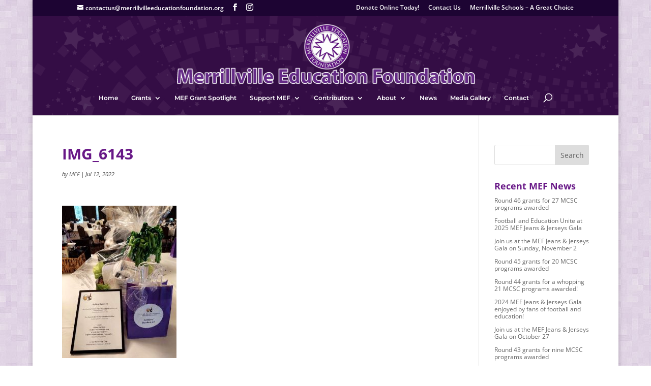

--- FILE ---
content_type: text/css
request_url: https://merrillvilleeducationfoundation.org/wp-content/themes/Divi-child/style.css?ver=4.27.4
body_size: 5873
content:
/*
 Theme Name:     Custom Divi Theme - MEF
 Description:    Custom theme for Merrillville Education Foundation
 Author:         Jackie Webster
 Author URI:     http://smallwebsolutions.com
 Template:       Divi 
 Version:        1.0.0
*/
/*NOTES: 

1. The name of the Template MUST be the name of the parent theme just as it appears on the folder name.
2. The style sheet from the original theme must be imported from the parent theme (this is done in the functions.php file).
3. To change a php file in the parent theme, add the EXACT same named file to the child theme and make your changes there.
4. 

/*Import custom fonts*/



/* =Theme customization starts here
------------------------------------------------------- */

/*------------HEADER------------*/

	/*add background image to header*/
		#main-header::after {content: ""; background-image: url('images/header-bkg-3a.jpg'); background-size:cover; opacity: 0.9; top: 0; left: 0; bottom: 0; right: 0; position: absolute; z-index: -1;}
	/*adjust text on drop-down menus*/
		.nav li li {line-height: 1.2; padding-left: 5px; padding-right: 5px;}
	/*style color for current page*/
		ul#top-menu.nav .current_page_item a {color: #b56fd6; }
	/*hide the phone icon on the site header*/
		#et-info-phone {display: none;}
	/*change the color of the mobile menu bar*/
		span.mobile_menu_bar:before {color: #fff !important;}


/*------------HOME PAGE------------*/
	
		div.et_pb_slide_content ul {text-align: left;}
		div.et_pb_slide_content ul li.textwidget {line-height: 1.2em; margin-bottom: 8px; list-style: none;}
	
	/*style the news feed for the home page*/
		.display-posts-listing div.listing-item {text-align: left; line-height: 1.0em; margin-bottom: 5px; /*padding-bottom: 10px; border-bottom: 1px solid #681887;*/}
		.display-posts-listing img {width: 90px; height: 90px; float: right; margin: 2px 0px 5px 10px;}
		.display-posts-listing a.title {display: block; font-weight: bold; margin-bottom: 10px; line-height: 1.4em; font-size: 16px;}
		.display-posts-listing span.date {display: block; font-size: 11px; font-style: italic; margin-bottom: 5px;}
		.display-posts-listing span.excerpt-dash {display: none;}
		.display-posts-listing span.excerpt {line-height: 1.4em;}
		.display-posts-listing span.excerpt a.excerpt-more {font-style: italic; margin-left: 8px; font-size: 13px;}
	
	/*add $ sign to counter on home page*/
		.dollar .percent-value:before { content:'$'; margin-bottom: 0 !important; padding-bottom: 0 !important;} 
		#spotlight-feed h2.entry-title {display: none;}
		#spotlight-feed .et_pb_post {border-bottom: none;}
		#spotlight-feed .et_pb_post a img {border: 1px solid #ddd; margin: -20px auto 10px auto; float: none;}
		
		
	
	
/*------------CONTENT------------*/
	/*title text*/
	h1,h2,h3,h4,h5,h6 {line-height: 1.3em;}
	
	/*tabs*/
		.et_pb_tabs_controls li a {padding-right: 10px; padding-left: 15px;}
	/*style titles on news page*/
		h2.entry-title {line-height: 1.2em;}
		h2.entry-title a {color: #681887;}
		h2.entry-title a:hover {color: #222;}
	/*style titles on posts pages*/		
		h1.entry-title {line-height: 1.2em; color: #681887; font-weight: bold;}
	/*add styling to newsfeed/media gallery*/		
		#newsfeed img {margin: 0 0 0 15px;}
		#newsfeed a.more-link:hover, #mediagallery a.more-link:hover {background: #350e47; color: #ccc;}
	/*remove borders from tables*/		
		.entry-content tr td, .entry-content table {border: none;}
	/*add indent to unordered lists*/		
		.entry-content ul li {margin-left: 30px;}
		
		.wp-pagenavi {border: none;}
		.et_pb_post {margin-bottom: 0px !important;}
		
	/*underline links for sponsors on contributors page*/
	gold-columns a, silver-columns a {text-decoration: underline;}
		
/*------------POSTS------------*/

	/*add transparent background and border to full-width header title*/	
	#fullwidthtitle div.et_pb_title_container {width: 100%; max-width: none; padding: 0;}
	#fullwidthtitle h1.entry-title {width: 100%; background-color:rgba(255, 255, 255, 0.45); max-width: 100%; padding-left: 8%; padding-top: 10px; padding-bottom: 8px; border-bottom: 1px solid rgba(255, 255, 255, 0.70); border-top: 1px solid rgba(255, 255, 255, 0.80); margin-left: 0px; margin-right: 0px;}
	#mediagallery .et_pb_post a img {float: right; display: block; width: 250px; margin: 0 0 10px 10px; border: 1px solid #ddd;}
	#mediagallery .et_pb_post {display: block; padding-bottom: 30px; margin-bottom: 10px; border-bottom: 1px solid #ddd;}
	#mediagallery .et_pb_post p.post-meta {font-size: 11px;}
	
	#newsfeed .et_pb_post a img {float: right; display: block; width: 200px;}
	#newsfeed .et_pb_post {display: block; padding-bottom: 30px; margin-bottom: 10px; border-bottom: 1px solid #ddd;}
	p.post-meta, #newsfeed .et_pb_post p.post-meta {font-size: 11px !important; font-style: italic;}
	

/*------------SIDEBAR------------*/
	/*style news titles on recent news widget*/
		.et_pb_widget ul li {line-height: 1.2em; margin-bottom: 12px;}
		h4.widgettitle {font-weight: bold; color: #681887;}
		div#awarded-grants-index ul li {line-height: 1.3em; margin: 0 0 8px 0;}
		.et_pb_widget ul li {font-size: 12px;}

/*------------FOOTER------------*/
	.custom-copyright {line-height: 14px; text-align: center; font-size: 10px; color: #ccc;}
	.custom-copyright a {color: #eee;}
	#footer-widgets h4 {padding-bottom: 5px; margin-bottom: 10px; width: 100%;}
	#footer-widgets span.post-date {display: block; font-style: italic; font-size: 11px;}


/*------------MISC------------*/

	.ddsg-wrapper h2 {display: none;}


@media only screen and ( max-width: 960px ) {

}

@media only screen and ( min-width: 768px ) and ( max-width: 960px ) {

		.et_pb_text_0 {border: none;}
}

@media only screen and ( max-width: 767px ) {
	
		.et_pb_text_0 {border: none;}
}

@media only screen and ( max-width: 479px ) {
	
		.et_pb_text_0 {border: none;}
		#homeslider {max-height: 260px !important;}
}